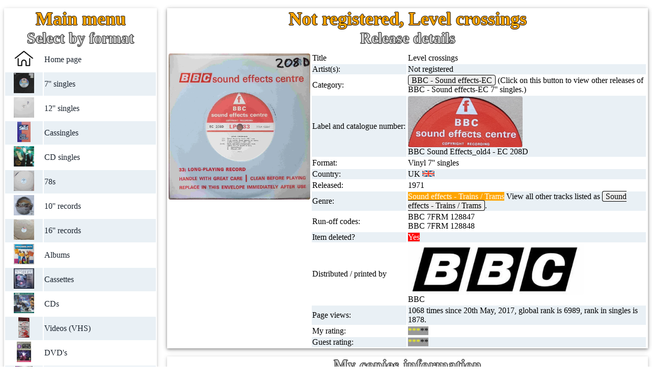

--- FILE ---
content_type: text/html; charset=UTF-8
request_url: https://www.6868.me.uk/view-searchresults.php?searchterm=EC%20208D
body_size: 10188
content:
<!DOCTYPE html>
<html lang="en" xmlns:og="http://opengraphprotocol.org/schema/" prefix="og: http://ogp.me/ns#">
<head>
<meta charset="UTF-8">
<link rel="alternate" hreflang="de" href="https://6868.me.uk/view-searchresults.php?searchterm=EC%20208D&amp;language_code=de">
<link rel="alternate" hreflang="en" href="https://6868.me.uk/view-searchresults.php?searchterm=EC%20208D">
<link rel="alternate" hreflang="es" href="https://6868.me.uk/view-searchresults.php?searchterm=EC%20208D&amp;language_code=es">
<link rel="alternate" hreflang="fr" href="https://6868.me.uk/view-searchresults.php?searchterm=EC%20208D&amp;language_code=fr">
<link rel="alternate" hreflang="it" href="https://6868.me.uk/view-searchresults.php?searchterm=EC%20208D&amp;language_code=it">
<link rel="alternate" hreflang="nl" href="https://6868.me.uk/view-searchresults.php?searchterm=EC%20208D&amp;language_code=nl">
<link rel="alternate" hreflang="x-default" href="https://6868.me.uk/view-searchresults.php?searchterm=EC%20208D">
<meta name="viewport" content="width=device-width, initial-scale=1">
<meta name="author" content="Mike Everitt">
<meta name="keywords" content="Level crossings, from the most complete BBC Records and Tapes discovery including BBC Transcription Services, BBC Radioplay, BBC Radiophonic Workshop, BBC Vinyl">
<meta name="description" content="this page includes all the information I have recorded for the release of EC 208D Level crossings - Not registered by Not registered 7'' singles.">
<title>Level crossings</title>
<link rel='stylesheet' id='Cutive-google-font-css' href='https://fonts.googleapis.com/css?family=Cutive%3Aregular&#038;subset=latin%2Clatin-ext&#038;ver=4.0.33' type='text/css' media='all'>
<link rel="canonical" href="https://6868.me.uk/view-searchresults.php?searchterm=EC%20208D">
<style>tr:nth-child(odd) { background-color: #ffffff;color: black;text-align: left; } tr:nth-child(even) { background-color: #e9f0f5;text-align: left;color: black;}</style>  <link rel="stylesheet" type="text/css" href="https://6868.me.uk/css/base26012025n1.css">
  <meta name="apple-mobile-web-app-title" content="Mike's records">
  <meta name="application-name" content="Mike's records">
  <link rel="icon" href="https://6868.me.uk/favicon.ico" type="image/x-icon">
  <meta name="norton-safeweb-site-verification" content="6wpxdcyd8lq78aax39s77f7b-467sfkb6wlvc81yaaum-7af4jku4tso468r6tcz1a7at84lomuqdk8u3hejyoyc5dez4oyb6m40eh3m3gup66uy6qvns0r5rdq68d0s" />
        <script type="application/ld+json">
      {
          "@context": "http://schema.org",
       "@type": "Product",
       "@id":"https://6868.me.uk/view-searchresults.php?searchterm=EC 208D",
       "name": "Level crossings",
       "description":"singles EC 208D Level crossings Not registered",
       "sku":"EC208D",
       "brand": {
           "@type": "Brand",
           "name": "BBC Sound Effects_old4"
       },
       "offers": {
           "@type": "Offer",
           "url": "https://6868.me.uk/view-searchresults.php?searchterm=EC 208D",
           "itemCondition": "https://schema.org/UsedCondition",
           "availability": "https://schema.org/OutOfStock",
           "price": "0.00",
           "priceCurrency": "GBP",
           "priceValidUntil": "2026-12-31",
           "shippingDetails": {
               "@type": "OfferShippingDetails",
               "shippingRate": {
                   "@type": "MonetaryAmount",
                   "value": "0",
                   "currency": "GBP"
               },
               "shippingDestination": {
                   "@type": "DefinedRegion",
                   "addressCountry": "UK"
               },
               "deliveryTime": {
                   "@type": "ShippingDeliveryTime",
                   "handlingTime": {
                       "@type": "QuantitativeValue",
                       "minValue": 1,
                       "maxValue": 3,
                       "unitCode": "DAY"
                   },
                   "transitTime": {
                       "@type": "QuantitativeValue",
                       "minValue": 2,
                       "maxValue": 5,
                       "unitCode": "DAY"
                   }
               }
           },
           "hasMerchantReturnPolicy": {
               "@type": "MerchantReturnPolicy",
               "applicableCountry": "UK",
               "returnPolicyCategory": "https://schema.org/MerchantReturnFiniteReturnWindow",
               "merchantReturnDays": 30,
               "returnMethod": "https://schema.org/ReturnByMail",
               "returnFees": "https://schema.org/FreeReturn"
           }
       },
       "aggregateRating": {
           "@type": "AggregateRating",
           "ratingValue": "3.00",
           "ratingCount": "1"
       },
       "review": [{
           "@type": "Review",
           "reviewRating": {
             "@type": "Rating",
             "ratingValue": "3",
             "ratingCount": "1"
           },
           "author": {
             "@type": "Person",
             "name": "Mike Everitt"
           },
           "reviewBody": ""
       }],
       "image":"https://6868.me.uk/images/labels/records/EC 208D.jpg"      }
      </script>
      <script src="https://analytics.ahrefs.com/analytics.js" data-key="buC+0v2pXhy5SB7srXNFYQ" async></script>
</head>
<body class="rec- rec-content rec-margin-top" style="max-width:1400px">
<script>
// Script to open and close sidebar
function rec_open() {
    document.getElementById("mySidebar").style.display = "block";
    document.getElementById("myOverlay").style.display = "block";
}
 
function rec_close() {
    document.getElementById("mySidebar").style.display = "none";
    document.getElementById("myOverlay").style.display = "none";
}
</script>
<div class="rec-row-padding">

<!-- Sidebar/menu -->
  <nav class="rec-sidebar rec-collapse rec-white rec-animate-left rec-card rec-margin-bottom" style="z-index:3;width:300px;" id="mySidebar">
    <div class="rec-container rec-center">
      <a href="#" onclick="rec_close()" class="rec-hide-large rec-right rec-jumbo rec-padding rec-hover-grey" title="close menu">
        <i class="fa">X</i>
      </a>
      <h2 style="color:orange;margin:0px;font-size:36px;">Main menu</h2>
      <h2 style="margin:0px;">Select by format</h2><table class="inuse" style="padding:0px"><tr><td class="rec-center"><a href="https://6868.me.uk/index.php"><img src="images/menu/home.png" title="Home page" alt="Picture of home page icon" style="height:40px;border:0;"></a></td><td style="width:75%"><a href="https://6868.me.uk/index.php">Home page</a></td></tr><tr><td class="rec-center"><a href="https://6868.me.uk/view-display.php?version=&amp;coding=BBC - RESL^1^Covers"><img src="https://6868.me.uk/images/records/RAD 501.jpg" title="7'' singles RAD 501 Jim&#039;ll fix it David Mindel / Roger Ordish" alt="Picture of RAD 501 Jim&#039;ll fix it David Mindel / Roger Ordish" style="height:40px;"></a></td><td style="width:75%"><a href="https://6868.me.uk/view-display.php?version=singles&amp;coding=BBC - RESL^1^Covers">7'' singles</a></td></tr><tr><td class="rec-center"><a href="https://6868.me.uk/view-display.php?version=&amp;coding=BBC - 12 RSL^1^Covers"><img src="https://6868.me.uk/images/records/PR 12764 - 1 W.jpg" title="12'' singles PR 12764 - 1 W Cowboys Portishead " alt="Picture of PR 12764 - 1 W Cowboys Portishead " style="height:40px;"></a></td><td style="width:75%"><a href="https://6868.me.uk/view-display.php?version=12inches&amp;coding=BBC - 12 RSL^1^Covers">12'' singles</a></td></tr><tr><td class="rec-center"><a href="https://6868.me.uk/view-display.php?version=&amp;coding=BBC - ZRSL^1^Covers"><img src="https://6868.me.uk/images/records/cassingles-SEP.jpg" title="Cassingles cassingles-SEP Smile E. P. Purple Orange" alt="Picture of cassingles-SEP Smile E. P. Purple Orange" style="height:40px;"></a></td><td style="width:75%"><a href="https://6868.me.uk/view-display.php?version=cassingles&amp;coding=BBC - ZRSL^1^Covers">Cassingles</a></td></tr><tr><td class="rec-center"><a href="https://6868.me.uk/view-display.php?version=&amp;coding=BBC - CD RSL^1^Covers"><img src="https://6868.me.uk/images/records/656761 2.jpg" title="CD singles 656761 2 Golden brown The Stranglers " alt="Picture of 656761 2 Golden brown The Stranglers " style="height:40px;"></a></td><td style="width:75%"><a href="https://6868.me.uk/view-display.php?version=cdsingles&amp;coding=BBC - CD RSL^1^Covers">CD singles</a></td></tr><tr><td class="rec-center"><a href="https://6868.me.uk/view-display.php?version=&amp;coding=BBC - Sound effects-ECS^1^Covers"><img src="https://6868.me.uk/images/records/6 B 30.jpg" title="78s 6 B 30 Footsteps on pavement Not registered" alt="Picture of 6 B 30 Footsteps on pavement Not registered" style="height:40px;"></a></td><td style="width:75%"><a href="https://6868.me.uk/view-display.php?version=78&amp;coding=BBC - Sound effects-ECS^1^Covers">78s</a></td></tr><tr><td class="rec-center"><a href="https://6868.me.uk/view-display.php?version=&amp;coding=BBC - Transcription Service-Others^1^Covers"><img src="https://6868.me.uk/images/records/D003595911.jpg" title="10'' records D003595911 Star Wars: The Mandalorian Ludwig Goransson" alt="Picture of D003595911 Star Wars: The Mandalorian Ludwig Goransson" style="height:40px;"></a></td><td style="width:75%"><a href="https://6868.me.uk/view-display.php?version=10inches&amp;coding=BBC - Transcription Service-Others^1^Covers">10'' records</a></td></tr><tr><td class="rec-center"><a href="https://6868.me.uk/view-display.php?version=&amp;coding=BBC - Transcription Service-Others^1^Covers"><img src="https://6868.me.uk/images/records/16PM 85699.jpg" title="16'' records 16PM 85699 The Goon Show - 3 &amp;amp; 4 (Part 2) Spike Milligan" alt="Picture of 16PM 85699 The Goon Show - 3 &amp;amp; 4 (Part 2) Spike Milligan" style="height:40px;"></a></td><td style="width:75%"><a href="https://6868.me.uk/view-display.php?version=16inches&amp;coding=BBC - Transcription Service-Others^1^Covers">16'' records</a></td></tr><tr><td class="rec-center"><a href="https://6868.me.uk/view-display.php?version=&amp;coding=BBC - RE*^1^Covers"><img src="https://6868.me.uk/images/records/REC 185.jpg" title="Albums REC 185 Crackerjack Various" alt="Picture of REC 185 Crackerjack Various" style="height:40px;"></a></td><td style="width:75%"><a href="https://6868.me.uk/view-display.php?version=albums&amp;coding=BBC - RE*^1^Covers">Albums</a></td></tr><tr><td class="rec-center"><a href="https://6868.me.uk/view-display.php?version=&amp;coding=BBC - ZC*^1^Covers"><img src="https://6868.me.uk/images/records/ZCWSS 2.jpg" title="Cassettes ZCWSS 2 King Lear William Shakespeare" alt="Picture of ZCWSS 2 King Lear William Shakespeare" style="height:40px;"></a></td><td style="width:75%"><a href="https://6868.me.uk/view-display.php?version=cassettes&amp;coding=BBC - ZC*^1^Covers">Cassettes</a></td></tr><tr><td class="rec-center"><a href="https://6868.me.uk/view-display.php?version=&amp;coding=BBC - BBCCD^1^Covers"><img src="https://6868.me.uk/images/records/ISBN 0-563-47856-X.jpg" title="CDs ISBN 0-563-47856-X Doctor Who - The abominable snowmen Mervyn Haisman &amp; Henry Lincoln" alt="Picture of ISBN 0-563-47856-X Doctor Who - The abominable snowmen Mervyn Haisman &amp; Henry Lincoln" style="height:40px;"></a></td><td style="width:75%"><a href="https://6868.me.uk/view-display.php?version=cds&amp;coding=BBC - BBCCD^1^Covers">CDs</a></td></tr><tr><td class="rec-center"><a href="https://6868.me.uk/view-display.php?version=&amp;coding=BBC - BBCV^1^Covers"><img src="https://6868.me.uk/images/records/videos-PM-TPFM.jpg" title="Videos (VHS) videos-PM-TPFM Paddy McGoolash - The penny farthing mystery Steven Ricks" alt="Picture of videos-PM-TPFM Paddy McGoolash - The penny farthing mystery Steven Ricks" style="height:40px;"></a></td><td style="width:75%"><a href="https://6868.me.uk/view-display.php?version=videos&amp;coding=BBC - BBCV^1^Covers">Videos (VHS)</a></td></tr><tr><td class="rec-center"><a href="https://6868.me.uk/view-display.php?version=&amp;coding=BBC - BBCDVD^1^Covers"><img src="https://6868.me.uk/images/records/BBCDVD 2335C.jpg" title="DVD's BBCDVD 2335C Doctor Who - The stones of blood David Fisher" alt="Picture of BBCDVD 2335C Doctor Who - The stones of blood David Fisher" style="height:40px;"></a></td><td style="width:75%"><a href="https://6868.me.uk/view-display.php?version=dvds&amp;coding=BBC - BBCDVD^1^Covers">DVD's</a></td></tr><tr><td class="rec-center"><a href="https://6868.me.uk/view-display.php?version=&amp;coding=BBC - BBCBD^1^Covers"><img src="https://6868.me.uk/images/records/BBC3DBD 0248.jpg" title="Blu-rays BBC3DBD 0248 Doctor Who - The day of the Doctor (50th anniversary special) Steven Moffat" alt="Picture of BBC3DBD 0248 Doctor Who - The day of the Doctor (50th anniversary special) Steven Moffat" style="height:40px;"></a></td><td style="width:75%"><a href="https://6868.me.uk/view-display.php?version=blu-rays&amp;coding=BBC - BBCBD^1^Covers">Blu-rays</a></td></tr><tr><td class="rec-center"><a href="https://6868.me.uk/view-display.php?version=&amp;coding=BBC - BBCUHD^1^Covers"><img src="https://6868.me.uk/images/records/BBCUHD 0456.jpg" title="4K UltraHD BBCUHD 0456 Doctor Who - Twice upon a time Stevet Moffat" alt="Picture of BBCUHD 0456 Doctor Who - Twice upon a time Stevet Moffat" style="height:40px;"></a></td><td style="width:75%"><a href="https://6868.me.uk/view-display.php?version=4k_ultrahd&amp;coding=BBC - BBCUHD^1^Covers">4K UltraHD</a></td></tr><tr><td class="rec-center"><a href="https://6868.me.uk/view-display.php?version=&amp;coding=BBC - Other BBC^1^Covers"><img src="https://6868.me.uk/images/records/PC-BBC75-b1997.jpg" title="Postcards PC-BBC75-b1997 75 years of the BBC - Radio 1 live from the Phoenix Festival Unknown" alt="Picture of PC-BBC75-b1997 75 years of the BBC - Radio 1 live from the Phoenix Festival Unknown" style="height:40px;"></a></td><td style="width:75%"><a href="https://6868.me.uk/view-display.php?version=postcards&amp;coding=BBC - Other BBC^1^Covers">Postcards</a></td></tr><tr><td class="rec-center"><a href="https://6868.me.uk/view-display.php?version=&amp;coding=BBC - Other BBC^1^Covers"><img src="https://6868.me.uk/images/records/Poster-DW-TB.jpg" title="Posters Poster-DW-TB Doctor Who - Tom Baker " alt="Picture of Poster-DW-TB Doctor Who - Tom Baker " style="height:40px;"></a></td><td style="width:75%"><a href="https://6868.me.uk/view-display.php?version=posters&amp;coding=BBC - Other BBC^1^Covers">Posters</a></td></tr><tr><td class="rec-center"><a href="https://6868.me.uk/view-display.php?version=&amp;coding=BBC - Other BBC^1^Covers"><img src="https://6868.me.uk/images/records/Issue124.jpg" title="Magazines Issue124 Electronic Sound - Issue 124 Various" alt="Picture of Issue124 Electronic Sound - Issue 124 Various" style="height:40px;"></a></td><td style="width:75%"><a href="https://6868.me.uk/view-display.php?version=magazines&amp;coding=BBC - Other BBC^1^Covers">Magazines</a></td></tr><tr><td class="rec-center"><a href="https://6868.me.uk/view-display.php?version=&amp;coding=BBC - ISBN^1^Covers"><img src="https://6868.me.uk/images/records/0-426-20342-9R.jpg" title="Books 0-426-20342-9R Doctor Who - Programme guide - New edition Jean-Marc Lofficier" alt="Picture of 0-426-20342-9R Doctor Who - Programme guide - New edition Jean-Marc Lofficier" style="height:40px;"></a></td><td style="width:75%"><a href="https://6868.me.uk/view-display.php?version=books&amp;coding=BBC - ISBN^1^Covers">Books</a></td></tr><tr><td class="rec-center"><a href="https://6868.me.uk/view-display.php?version=&amp;coding=Star Trek films^1^Covers"><img src="https://6868.me.uk/images/records/TS-Mad-dogs-tour.jpg" title="Clothes TS-Mad-dogs-tour Mad dogs tour Madness" alt="Picture of TS-Mad-dogs-tour Mad dogs tour Madness" style="height:40px;"></a></td><td style="width:75%"><a href="https://6868.me.uk/view-display.php?version=clothes&amp;coding=Star Trek films^1^Covers">Clothes</a></td></tr><tr><td class="rec-center"><a href="https://6868.me.uk/view-display.php?version=&amp;coding=BBC - Betamax videos-BBCB^1^Covers"><img src="https://6868.me.uk/images/records/PC-BTG585.jpg" title="Anything else PC-BTG585 Doctor Who - The Krotons - Phone card " alt="Picture of PC-BTG585 Doctor Who - The Krotons - Phone card " style="height:40px;"></a></td><td style="width:75%"><a href="https://6868.me.uk/view-display.php?version=anything_else&amp;coding=BBC - Betamax videos-BBCB^1^Covers">Anything else</a></td></tr></table><br><h2 style="margin:0px;">BBC menu items</h2><table class="inuse"><tr><td class="rec-center"><a href="https://6868.me.uk/view-a-to-z.php"><img src="images/menu/BBC_list.jpg" title="BBC list" alt="Picture of BBC Records icon" style="height:40px;border:0;"></a></td><td><a href="https://6868.me.uk/view-a-to-z.php">BBC discovery</a></td></tr><tr><td class="rec-center"><a href="https://6868.me.uk/viewlabels.php"><img src="images/menu/BBC Records2.jpg" title="BBC label pictures" alt="Picture of BBC Records icon" style="height:40px;border:0;"></a></td><td><a href="https://6868.me.uk/viewlabels.php">BBC labels</a></td></tr><tr><td class="rec-center"><a href="https://6868.me.uk/view-bbc.php"><img src="images/menu/BBC3.jpg" title="BBC cover pictures" alt="Picture of BBC covers icon" style="height:40px;border:0;"></a></td><td><a href="https://6868.me.uk/view-bbc.php">BBC cover pictures</a></td></tr><tr><td class="rec-center"><a href="https://6868.me.uk/view-catalogues.php"><img src="images/menu/bbc.jpg" title="BBC catalogues" alt="Picture of BBC Records icon" style="height:40px;border:0;"></a></td><td><a href="https://6868.me.uk/view-catalogues.php">BBC catalogues</a></td></tr><tr><td class="rec-center"><a href="https://6868.me.uk/view-bbc-facts.php"><img src="images/menu/people_ask.png" title="BBC facts" alt="Picture of BBC facts" style="height:40px;border:0;"></a></td><td><a href="https://6868.me.uk/view-bbc-facts.php">BBC facts</a></td></tr><tr><td class="rec-center"><a href="https://6868.me.uk/view-list.php?version=Doctor%20Who%20Records"><img src="images/menu/dr_who.jpg" title="Doctor Who" alt="Picture of Doctor Who icon" style="height:40px;border:0;"></a></td><td><a href="https://6868.me.uk/view-list.php?version=Doctor%20Who%20Records">Doctor Who records list</a></td></tr><tr><td class="rec-center"><a href="https://6868.me.uk/view-drwho.php"><img src="images/menu/dr_who2.jpg" title="Doctor Who episode list" alt="Picture of Doctor Who icon" style="height:40px;border:0;"></a></td><td><a href="https://6868.me.uk/view-drwho.php">Doctor Who episodes list</a></td></tr></table><br><h2 style="margin:0px;">Other menu items</h2><table class="inuse"><tr><td class="rec-center"><a href="https://6868.me.uk/view-favourites.php"><img src="images/menu/favourites.png" title="My favourite artists" alt="Picture of my favourite artists icon" style="height:40px;border:0;"></a></td><td><a href="https://6868.me.uk/view-favourites.php">My favourite artists</a></td></tr><tr><td class="rec-center"><a href="https://6868.me.uk/view-about.php"><img src="images/menu/about.png" title="About this site" alt="Picture of about icon" style="height:40px;border:0;"></a></td><td><a href="https://6868.me.uk/view-about.php">About this site</a></td></tr><tr><td class="rec-center"><a href="https://6868.me.uk/forum-index.php"><img src="images/menu/forum.png" title="Site forum" alt="Picture of forum icon" style="height:40px;border:0;"></a></td><td><a href="https://6868.me.uk/forum-index.php">Record Forum</a></td></tr><tr><td class="rec-center"><a href="https://6868.me.uk/view-mostviewed.php"><img src="images/menu/most-viewed.png" title="Most viewed items" alt="Picture of most viewed icon" style="height:40px;border:0;"></a></td><td><a href="https://6868.me.uk/view-mostviewed.php">Most viewed</a></td></tr><tr><td class="rec-center"><a href="https://6868.me.uk/contact.php"><img src="images/menu/contactme.png" title="Contact me" alt="Picture of contact me icon" style="height:40px;border:0;background-color:white;"></a></td><td><a href="https://6868.me.uk/contact.php">Contact me</a></td></tr><tr><td class="rec-center"><a href="https://6868.me.uk/view-blog.php"><img src="images/menu/blog.png" title="Blog" alt="Picture of blog icon" style="height:40px;border:0;"></a></td><td><a href="https://6868.me.uk/view-blog.php">Blog</a></td></tr><tr><td class="rec-center"><a href="https://6868.me.uk/advanced-search.php?version=adv"><img src="images/menu/search.png" title="Advanced search" alt="Picture of search" style="height:40px;border:0;"></a></td><td><a href="https://6868.me.uk/advanced-search.php?version=adv">Advanced search</a></td></tr><tr><td class="rec-center"><a href="https://6868.me.uk/view-privacy.php"><img src="images/menu/privacy.png" title="Privacy statement" alt="Picture of privacy icon" style="height:40px;border:0;"></a></td><td><a href="https://6868.me.uk/view-privacy.php">Privacy statement</a></td></tr></table><br><h2 style="margin:0px;">Other pages</h2>         <a href="https://6868.me.uk/language.php"><img src="https://6868.me.uk/images/menu/language.jpg" style="height:40px;background-color:white;margin-top:11px;" class="border" title="Change language" alt="Change the default language"></a>
         <a href="https://6868.me.uk/logon.php"><img src="https://6868.me.uk/images/menu/logon.png" style="height:40px;background-color:white;margin-top:11px;" class="border" title="Logon" alt="Logon to site"></a>
         <a href="https://6868.me.uk/join-blog.php" style="color:white;"><img src="https://6868.me.uk/images/menu/blog.png" style="height:40px;background-color:white;margin-top:11px;" class="border" title="Join site" alt="Join blog"></a>
            </div>
</nav>

<!-- Overlay effect when opening sidebar on small screens -->
<div class="rec-overlay rec-hide-large rec-animate-opacity" onclick="rec_close()" style="cursor:pointer" title="close side menu" id="myOverlay"></div>

<!-- !PAGE CONTENT! -->
<div class="rec-main rec-card rec-margin-bottom rec-white rec-center" style="margin-left:320px">
<span class="rec-button rec-hide-large rec-xxlarge rec-hover-text-grey" onclick="rec_open()"><i class="fa"><img src="images/nav/Text.jpg" title="Menu" alt="Opens main menu" style="width:25px"></i> Main menu</span><div class="rec-main rec-card rec-margin-bottom rec-white rec-center" ><h1 style="color:orange;margin:0px;">Not registered, Level crossings</h1><h2 style="margin:0px;padding-bottom:10px;">Release details</h2><table style="vertical-align:text-top;width:100%;"><tr><td rowspan="15" style="width:30%;vertical-align:top;"><img src="images/records/EC%20208D.jpg" title="EC 208D Level crossings Not registered from the BBC records and Tapes library" alt="Picture of EC 208D Level crossings by artist Not registered from the BBC records and Tapes library" style="border-radius:0.25em;vertical-align:text-top;max-height:300px;margin-left:auto;margin-right:auto;display:block;"><script type="application/ld+json">
      {
         "@context": "https://schema.org/",
         "@type": "ImageObject",
         "url": "images/records/EC%20208D.jpg",
         "author": "Mike Everitt",
         "description": "Picture of EC 208D Level crossings by artist Not registered"
      }
      </script></td>
      <td>Title</td><td>Level crossings</td></tr><tr><td>Artist(s):</td><td>Not registered</td></tr><tr><td>Category:</td><td><a href="https://6868.me.uk/view-display.php?version=singles&amp;coding=BBC%20-%20Sound%20effects-EC^1^Covers" style="text-align:center;background-color:#EFEFEF;color:black;padding:1px 6px; border-width:1px;border-style:solid;border-color:black;border-image:initial;">BBC - Sound effects-EC</a> (Click on this button to view other releases of  BBC - Sound effects-EC 7'' singles.)</td></tr><tr><td>Label and catalogue number:</td><td><img src="images/labels/BBC Sound Effects_old4.jpg" title="Label picture of BBC Sound Effects_old4" alt="Picture of images/labels/BBC Sound Effects_old4.jpg label" style="border-radius:0.25em;vertical-align:text-top;max-height:100px;display:block;">BBC Sound Effects_old4 - EC 208D</td></tr><tr><td>Format:</td><td>Vinyl 7'' singles</td></tr><tr><td>Country:</td><td>UK <img src="images/flags/UK.bmp" style="height:12px;" title="UK flag" alt="UK flag"></td></tr><tr><td>Released:</td><td>1971</td></tr><tr><td>Genre:</td><td><span style="background-color:#FFA500;color:#ffffff">Sound effects - Trains / Trams</span> View all other tracks listed as <a href="view-genrelist.php?genre=SOTR" style="text-align:center;background-color:#EFEFEF;color:black;padding:1px 6px; border-width:1px;border-style:solid;border-color:black;border-image:initial;">Sound effects - Trains / Trams</a>.</td></tr><tr><td style="width:20%">Run-off codes:</td><td>BBC 7FRM 128847<br>BBC 7FRM 128848</td></tr><tr><td>Item deleted?</td><td><span style="background-color:red;color:white;">Yes</span></td></tr><tr><td>Distributed / printed by</td><td><img src="images/labels/BBC.jpg" title="Label picture of BBC" alt="Picture of images/labels/BBC.jpg label" style="border-radius:0.25em;vertical-align:text-top;max-height:100px;display:block;">BBC</td></tr><tr><td>Page views:</td><td>1068 times since 20th May, 2017, global rank is 6989, rank in singles is 1878.</td></tr><tr><td>My rating:</td><td colspan="9"><span style="background-color:#999999;color:yellow;">***</span><span style="background-color:#999999;color:black;">**</span></td></tr><tr><td>Guest rating:</td><td><span style="background-color:#999999;color:yellow;">***</span><span style="background-color:#999999;color:black;">**</span></td></tr></table></div></div><div class="rec-main rec-card rec-margin-bottom rec-white rec-center" style="margin-left:320px;"><h2 style="margin:0px;padding-bottom:10px;">My copies information</h2><table style="vertical-align:text-top;width:100%;"><tbody><tr><td colspan="12">This section shows the information I have recorded for this release.</td></tr><tr><th colspan="3" style="width:30%">Detail</th><th colspan="9">Value</th></tr><tr><td colspan="3">Cover condition</td><td colspan="9"><span style="background-color:orange;color:black;">Plastic cover</span></td></tr><tr><td colspan="3">Record condition</td><td colspan="9"><span style="background-color:yellow;color:black;">Very Good Plus</span><form action="https://support.discogs.com/hc/en-us/articles/360001566193-How-To-Grade-Items"><input type="submit" value="Discogs condition meanings"></form></td></tr><tr><td colspan="3">BBC records label code</td><td colspan="9"><span style="background-color:lightSkyBlue;color:black;">$</span><form action="https://6868.me.uk/viewlabels.php"><input type="submit" value="View all BBC label designs"></form></td></tr><tr><td colspan="3">Number have</td><td colspan="9">1</td></tr><tr><td colspan="3">What type of seller was used</td><td colspan="9"><span style="background-color:red;color:white;">Not recorded</span></td></tr><tr><td colspan="3">Where can I buy this release?</td><td colspan="9">You may be able to purchase this release from the following websites (others are available!)</td></tr><tr><td colspan="3">&nbsp;</td><td colspan="9"><a style="text-align:center;background-color:#EFEFEF;color:black;padding:1px 6px; border-width:1px;border-style:solid;border-color:black;border-image:initial;" href="https://amazon.com/s?k=Level+crossings+record&crid=1GEKDI1CXYRZF&sprefix=Level+crossings+record%2Caps%2C59&ref=nb_sb_noss">Amazon</a></td></tr><tr><td colspan="3">&nbsp;</td><td colspan="9"><a style="text-align:center;background-color:#EFEFEF;color:black;padding:1px 6px; border-width:1px;border-style:solid;border-color:black;border-image:initial;" href="https://discogs.com/search/?q=%22Level+crossings%22+%22Not+registered%22&type=all">Discogs</a></td></tr><tr><td colspan="3">&nbsp;</td><td colspan="9"><a style="text-align:center;background-color:#EFEFEF;color:black;padding:1px 6px; border-width:1px;border-style:solid;border-color:black;border-image:initial;" href="https://ebay.co.uk/sch/i.html?_from=R40&_sacat=0&amp;_nkw=Level+crossings+EC+208D&amp;LH_TitleDesc=1">Ebay</a></td></tr><tr><td colspan="3">&nbsp;</td><td colspan="9"><a style="text-align:center;background-color:#EFEFEF;color:black;padding:1px 6px; border-width:1px;border-style:solid;border-color:black;border-image:initial;" href="https://eil.com/fulltext/search.asp?SearchText=Level+crossings&cboProductType=1&cmdGo.x=0&cmdGo.y=0&Sortby=title">EIL</a></td></tr><tr><td colspan="3">&nbsp;</td><td colspan="9"><a style="text-align:center;background-color:#EFEFEF;color:black;padding:1px 6px; border-width:1px;border-style:solid;border-color:black;border-image:initial;" href="https://musicstack.com/show.cgi?filter_submit=1&find=&search=Search&t=Level+crossings&release_id=EC+208D">MusicStack</a></td></tr><tr><td colspan="3">&nbsp;</td><td colspan="9"><a style="text-align:center;background-color:#EFEFEF;color:black;padding:1px 6px; border-width:1px;border-style:solid;border-color:black;border-image:initial;" href="https://recordsale.de/en/search?s=Level+crossings&commit=search">Recordsale</a></td></tr></tbody></table></div><div class="rec-main rec-card rec-margin-bottom rec-white rec-center" style="margin-left:320px;background-color:#e9f0f5;"><h2 style="margin:0px;padding-bottom:10px;">Tracks</h2><table style="vertical-align:text-top;width:100%;"><tbody><tr><td colspan="12">Below is a list of tracks for this release.</td></tr><tr><th style="width:15%">Side & track no</th><th colspan="9">Track and Artist</th><th colspan="2" style="text-align:right;">Length</th></tr><tr><td>A1</td><td colspan="9">Gates closed by hand</td><td colspan="2" style="text-align:right;">0.45</td></tr><tr><td>A2</td><td colspan="9">Train passes; gates opened by hand; traffic resumes</td><td colspan="2" style="text-align:right;">1.05</td></tr><tr><td>A3</td><td colspan="9">Gates closed by hand</td><td colspan="2" style="text-align:right;">0.45</td></tr><tr><td>A4</td><td colspan="9">Train passes; gates opened by hand; traffic resumes</td><td colspan="2" style="text-align:right;">0.20</td></tr><tr><th colspan="12"><b>Gates operated mechanically from signal box (as heard from box)</b></th></tr><tr><td>A5</td><td colspan="9"> Opened</td><td colspan="2" style="text-align:right;">0.25</td></tr><tr><td>A6</td><td colspan="9">Closed</td><td colspan="2" style="text-align:right;">0.20</td></tr><tr><th colspan="12"><b>Level crossings</b></th></tr><tr><td>B1</td><td colspan="9"> Gates closed mechanically</td><td colspan="2" style="text-align:right;">0.08</td></tr><tr><td>B2</td><td colspan="9">Pedestrians' gates opened & closed several times</td><td colspan="2" style="text-align:right;">0.20</td></tr><tr><td>B3</td><td colspan="9">Diesel freight train passing</td><td colspan="2" style="text-align:right;">0.50</td></tr><tr><td>B4</td><td colspan="9">Diesel train passing</td><td colspan="2" style="text-align:right;">0.25</td></tr><tr><th colspan="12"><b>Shunting</b></th></tr><tr><td>B5</td><td colspan="9"> With diesel electric locomotive</td><td colspan="2" style="text-align:right;">3.35</td></tr><tr><td colspan="12">Total length of media 8:58.</td></tr></tbody></table></div><div class="rec-main rec-card rec-margin-bottom rec-white rec-center" style="margin-left:320px;background-color:#e9f0f5;"><h2 style="margin:0px;padding-bottom:10px;">All release pictures</h2><table style="vertical-align:text-top;width:100%;"><tbody><tr><td colspan="12">Below is all the cover (front, back, middle and inserts if applicable) and label pictures I have for this release.</td></tr><tr><th>Front cover</th></tr><tr><td style="text-align:center;"><img src="images/records/EC%20208D.jpg" class="border" title="EC 208D Level crossings Not registered from the BBC records and Tapes library" alt="Front cover of EC 208D"> </td></tr><tr><th>Back cover</th></tr><tr><td style="text-align:center;"><img src="images/records/EC%20208D reverse.jpg" class="border" title="EC 208D Level crossings Not registered from the BBC records and Tapes library" alt="Back cover of EC 208D"> </td></tr><tr><th>Label</th></tr><tr><td style="text-align:center;"><img src="images/labels/records/EC 208D.jpg" title="EC 208D Level crossings Not registered from the BBC records and Tapes library" alt="Label" class="border" style="display:inline-block;"> <img src="images/labels/records/EC 208D reverse.jpg" title="EC 208D Level crossings Not registered from the BBC records and Tapes library" alt="Label" class="border"></tbody></table></div><div class="rec-main rec-card rec-margin-bottom rec-white rec-center" style="margin-left:320px;"><h2 style="margin:0px;padding-bottom:10px;">Reviews</h2><table style="vertical-align:text-top;width:100%;"><tbody><tr><td colspan="3">Below is my review for this release and the ratings.</td></tr><tr><td colspan="3">A good entry, I will include a full review asap!</td></tr><tr><th colspan="3">Ratings</th></tr><tr><td>My rating</td><td colspan="2">3</td></tr><tr><td>Guest rating</td><td colspan="2">Current average value is 3. <br><br>To vote, please select one of these buttons: <form action="add-vote.php" method="post"><button name="action" value="EC%20208D.5" type="submit" style="float:left;">*****</button></form> <form action="add-vote.php" method="post"><button name="action" value="EC%20208D.4" type="submit" style="float:left;">**** </button></form> <form action="add-vote.php" method="post"><button name="action" value="EC%20208D.3" type="submit" style="float:left;">***  </button></form> <form action="add-vote.php" method="post"><button name="action" value="EC%20208D.2" type="submit" style="float:left;">**   </button></form> <form action="add-vote.php" method="post"><button name="action" value="EC%20208D.1" type="submit" style="float:left;">*    </button></form> </td></tr></td></tr><tr><td colspan="3"><h2 style="margin:0px;">Further information</h2></td></tr><tr><td colspan="3">Never issued to the public, these records were used by the BBC across the land to add sound effects to their TV and Radio programmes. All EC records were recorded in mono.</td></tr></tbody></table></div><div class="rec-main rec-card rec-margin-bottom rec-white rec-center" style="margin-left:320px;"><h2 style="margin:0px;padding-bottom:10px;">Statistics</h2><table style="width:100%;"><tbody><tr><td>Here are some statistics about this page.</td></tr><tr><td>Page views: 1068 times since 20th May, 2017, global rank is 6989, rank in singles 1878.</td></tr><tr><td>This page was last updated on 24-12-2025 at 16:25:07 UK local time.</tbody></table></div><div class="rec-main rec-card rec-margin-bottom rec-white rec-center" style="margin-left:320px;"><h2 style="margin:0px;padding-bottom:10px;">Other releases you might be interested in</h2><table style="vertical-align:text-top;width:100%;"><tbody><tr><td colspan="5">Below are some other releases which are related to 'EC 208D Level crossings' based on its genre.</td></tr><tr>      <td style="width:19%"><div class="rec-card rec-center" style="width:100%;height:330px;font-size:0.9em;">
      <a href="https://6868.me.uk/view-searchresults.php?searchterm=ECS 3T9"><img src="images/records/ECS 3T9.jpg" title="ECS 3T9 Steam trains - Maunsell Q class No 541 0-6-0 Loco 1938, with pre 1940 rolling stock (Rec. Bluebell railway) Not registered" alt="Image of ECS 3T9" class="display" style="max-height:250px;"><br>ECS 3T9<br>Steam trains - Maunsell Q class No 541 0-6-0 Loco 1938, with pre 1940 rolling stock (Rec. Bluebell railway)<br>Not registered</a><script type="application/ld+json">{   "@context": "https://schema.org/",   "@type": "ImageObject",   "url": "images/records/$sim_catno.jpg",   "author": "Mike Everitt",   "description": "Picture of $sim_catno by artist $sim_artist;"}</script></div></td>      <td style="width:19%"><div class="rec-card rec-center" style="width:100%;height:330px;font-size:0.9em;">
      <a href="https://6868.me.uk/view-searchresults.php?searchterm=BITS 013"><img src="images/records/BITS 013.jpg" title="BITS 013 Bits &amp; pieces digital sound effects 013 Various" alt="Image of BITS 013" class="display" style="max-height:250px;"><br>BITS 013<br>Bits &amp; pieces digital sound effects 013<br>Various</a><script type="application/ld+json">{   "@context": "https://schema.org/",   "@type": "ImageObject",   "url": "images/records/$sim_catno.jpg",   "author": "Mike Everitt",   "description": "Picture of $sim_catno by artist $sim_artist;"}</script></div></td>      <td style="width:19%"><div class="rec-card rec-center" style="width:100%;height:330px;font-size:0.9em;">
      <a href="https://6868.me.uk/view-searchresults.php?searchterm=EC 80E"><img src="images/records/EC 80E.jpg" title="EC 80E London Underground Not registered" alt="Image of EC 80E" class="display" style="max-height:250px;"><br>EC 80E<br>London Underground<br>Not registered</a><script type="application/ld+json">{   "@context": "https://schema.org/",   "@type": "ImageObject",   "url": "images/records/$sim_catno.jpg",   "author": "Mike Everitt",   "description": "Picture of $sim_catno by artist $sim_artist;"}</script></div></td>      <td style="width:19%"><div class="rec-card rec-center" style="width:100%;height:330px;font-size:0.9em;">
      <a href="https://6868.me.uk/view-searchresults.php?searchterm=EC 144B"><img src="images/records/EC 144B.jpg" title="EC 144B Southern Region electric trains Not registered" alt="Image of EC 144B" class="display" style="max-height:250px;"><br>EC 144B<br>Southern Region electric trains<br>Not registered</a><script type="application/ld+json">{   "@context": "https://schema.org/",   "@type": "ImageObject",   "url": "images/records/$sim_catno.jpg",   "author": "Mike Everitt",   "description": "Picture of $sim_catno by artist $sim_artist;"}</script></div></td>      <td style="width:19%"><div class="rec-card rec-center" style="width:100%;height:330px;font-size:0.9em;">
      <a href="https://6868.me.uk/view-searchresults.php?searchterm=EC 30C"><img src="images/records/EC 30C.jpg" title="EC 30C Southern region steam engine (Express: Interior) Not registered" alt="Image of EC 30C" class="display" style="max-height:250px;"><br>EC 30C<br>Southern region steam engine (Express: Interior)<br>Not registered</a><script type="application/ld+json">{   "@context": "https://schema.org/",   "@type": "ImageObject",   "url": "images/records/$sim_catno.jpg",   "author": "Mike Everitt",   "description": "Picture of $sim_catno by artist $sim_artist;"}</script></div></td></tr></table></div><div class="rec-main rec-card rec-margin-bottom rec-white rec-center" style="margin-left:320px;"><h2 style="margin:0px;padding-bottom:10px;">Copyright</h2>&#169; 2002-2026 Mike Everitt.<br><br>This page was last updated on: <span itemprop="dateModified" datetime="24-12-2025 at 16:25:07 UK local time.">24-12-2025 at 16:25:07 UK local time.</span></div></body></html>